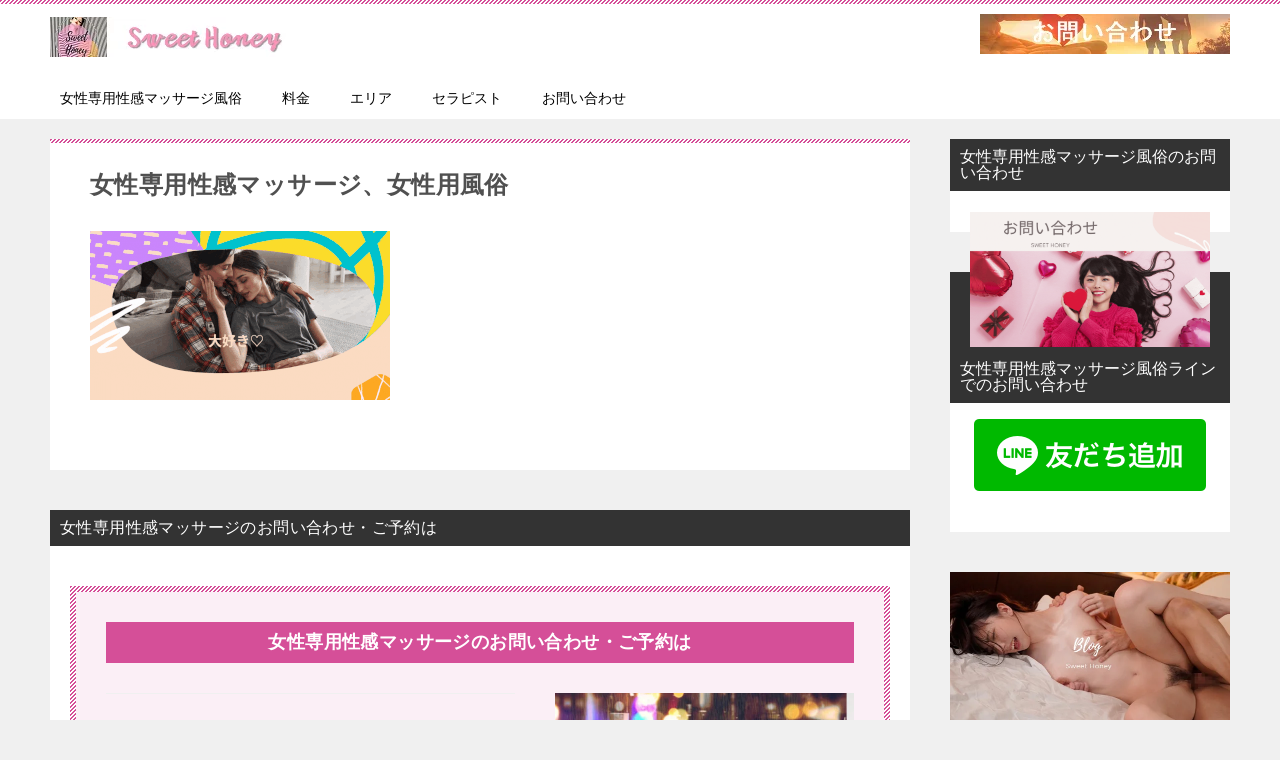

--- FILE ---
content_type: text/html; charset=UTF-8
request_url: https://sweet-honey.site/dictionary/saitama/saitama/colorful-woman-shapes-scribbles-brushes-birthday-greetings-slideshow-video-2/
body_size: 10994
content:
<!doctype html>
<html dir="ltr" lang="ja" class="col2 layout-footer-show">
<head>

<!-- Google tag (gtag.js) -->
<script async data-type="lazy" data-src="https://www.googletagmanager.com/gtag/js?id=G-T0KQCNN3V0"></script>
<script>
  window.dataLayer = window.dataLayer || [];
  function gtag(){dataLayer.push(arguments);}
  gtag('js', new Date());

  gtag('config', 'G-T0KQCNN3V0');
</script>	<meta charset="UTF-8">
	<meta name="viewport" content="width=device-width, initial-scale=1">
<meta http-equiv='content-language' content='ja'>
	<link media="all" href="https://sweet-honey.site/wp/wp-content/cache/autoptimize/css/autoptimize_a2dee64737415de5ecbf89a8850f0bdb.css" rel="stylesheet"><title>女性専用性感マッサージ、女性用風俗 - 女性専用性感マッサージsweet honey｜女性用風俗</title>

		<!-- All in One SEO 4.9.3 - aioseo.com -->
	<meta name="description" content="女性専用性感マッサージsweet honey｜女性用風俗" />
	<meta name="robots" content="max-image-preview:large" />
	<meta name="google-site-verification" content="Yy_7H3aPmUtsZBBNmjbfoeCzoT-j5h-lYrs38kSNf48" />
	<meta name="msvalidate.01" content="E91DDA70B3FBF73AA6CA59C34B83107A" />
	<meta name="generator" content="All in One SEO (AIOSEO) 4.9.3" />
		<script type="application/ld+json" class="aioseo-schema">
			{"@context":"https:\/\/schema.org","@graph":[{"@type":"BreadcrumbList","@id":"https:\/\/sweet-honey.site\/dictionary\/saitama\/saitama\/colorful-woman-shapes-scribbles-brushes-birthday-greetings-slideshow-video-2\/#breadcrumblist","itemListElement":[{"@type":"ListItem","@id":"https:\/\/sweet-honey.site#listItem","position":1,"name":"\u5973\u6027\u5c02\u7528\u6027\u611f\u30de\u30c3\u30b5\u30fc\u30b8sweet honey","item":"https:\/\/sweet-honey.site","nextItem":{"@type":"ListItem","@id":"https:\/\/sweet-honey.site\/dictionary\/saitama\/saitama\/colorful-woman-shapes-scribbles-brushes-birthday-greetings-slideshow-video-2\/#listItem","name":"\u5973\u6027\u5c02\u7528\u6027\u611f\u30de\u30c3\u30b5\u30fc\u30b8\u3001\u5973\u6027\u7528\u98a8\u4fd7"}},{"@type":"ListItem","@id":"https:\/\/sweet-honey.site\/dictionary\/saitama\/saitama\/colorful-woman-shapes-scribbles-brushes-birthday-greetings-slideshow-video-2\/#listItem","position":2,"name":"\u5973\u6027\u5c02\u7528\u6027\u611f\u30de\u30c3\u30b5\u30fc\u30b8\u3001\u5973\u6027\u7528\u98a8\u4fd7","previousItem":{"@type":"ListItem","@id":"https:\/\/sweet-honey.site#listItem","name":"\u5973\u6027\u5c02\u7528\u6027\u611f\u30de\u30c3\u30b5\u30fc\u30b8sweet honey"}}]},{"@type":"ItemPage","@id":"https:\/\/sweet-honey.site\/dictionary\/saitama\/saitama\/colorful-woman-shapes-scribbles-brushes-birthday-greetings-slideshow-video-2\/#itempage","url":"https:\/\/sweet-honey.site\/dictionary\/saitama\/saitama\/colorful-woman-shapes-scribbles-brushes-birthday-greetings-slideshow-video-2\/","name":"\u5973\u6027\u5c02\u7528\u6027\u611f\u30de\u30c3\u30b5\u30fc\u30b8\u3001\u5973\u6027\u7528\u98a8\u4fd7 - \u5973\u6027\u5c02\u7528\u6027\u611f\u30de\u30c3\u30b5\u30fc\u30b8sweet honey\uff5c\u5973\u6027\u7528\u98a8\u4fd7","description":"\u5973\u6027\u5c02\u7528\u6027\u611f\u30de\u30c3\u30b5\u30fc\u30b8sweet honey\uff5c\u5973\u6027\u7528\u98a8\u4fd7","inLanguage":"ja","isPartOf":{"@id":"https:\/\/sweet-honey.site\/#website"},"breadcrumb":{"@id":"https:\/\/sweet-honey.site\/dictionary\/saitama\/saitama\/colorful-woman-shapes-scribbles-brushes-birthday-greetings-slideshow-video-2\/#breadcrumblist"},"author":{"@id":"https:\/\/sweet-honey.site\/author\/sweet\/#author"},"creator":{"@id":"https:\/\/sweet-honey.site\/author\/sweet\/#author"},"datePublished":"2025-03-10T09:41:59+09:00","dateModified":"2025-03-10T09:41:59+09:00"},{"@type":"Organization","@id":"https:\/\/sweet-honey.site\/#organization","name":"\u5973\u6027\u5c02\u7528\u6027\u611f\u30de\u30c3\u30b5\u30fc\u30b8sweet honey","description":"\u5973\u6027\u5c02\u7528\u6027\u611f\u30de\u30c3\u30b5\u30fc\u30b8\u4eba\u59bb\u5c02\u7528\uff5c\u5973\u6027\u7528\u98a8\u4fd7\u3002\u30bb\u30d5\u30ec\u3001\u30bb\u30c3\u30af\u30b9sex\u3001\u30a8\u30ed\u3002\u30bb\u30c3\u30af\u30b9\u30ec\u30b9\u306e\u4e3b\u5a66\u4eba\u59bb\u306e\u305f\u3081\u306e\u30a8\u30ed\u5973\u6027\u5c02\u7528\u6027\u611f\u30de\u30c3\u30b5\u30fc\u30b8\u3001\u4e0d\u502b\u3002\u30a8\u30ed\u6027\u611f\u30de\u30c3\u30b5\u30fc\u30b8\u30bb\u30c3\u30af\u30b9sex\u306e\u6d6e\u6c17\u3001\u4e0d\u502b\u3002\u6771\u4eac\u57fc\u7389\u5343\u8449\u8328\u57ce\u7fa4\u99ac\u6803\u6728\u795e\u5948\u5ddd\u3002\u30af\u30f3\u30cb\u8210\u3081\u72ac\u3001SM\u3001\u62d8\u675f\u3001\u4e73\u9996\u8cac\u3081\u3001\u30aa\u30fc\u30ac\u30ba\u30e0\u3001\u4e2d\u30a4\u30ad\u3001\u30bb\u30c3\u30af\u30b9\u3001\u30a8\u30c3\u30c1\u3001\u304f\u3059\u3050\u308a\u3001\u30cd\u30c3\u30c8\u30ab\u30d5\u30a7\u3001\u30ab\u30e9\u30aa\u30b1\u3002","url":"https:\/\/sweet-honey.site\/","logo":{"@type":"ImageObject","url":"https:\/\/sweet-honey.site\/wp\/wp-content\/uploads\/2023\/08\/SWEET-HONEY-1-2-min.gif","@id":"https:\/\/sweet-honey.site\/dictionary\/saitama\/saitama\/colorful-woman-shapes-scribbles-brushes-birthday-greetings-slideshow-video-2\/#organizationLogo","width":1280,"height":720,"caption":"\u5973\u6027\u5c02\u7528\u6027\u611f\u30de\u30c3\u30b5\u30fc\u30b8\u3001\u5973\u6027\u7528\u98a8\u4fd7"},"image":{"@id":"https:\/\/sweet-honey.site\/dictionary\/saitama\/saitama\/colorful-woman-shapes-scribbles-brushes-birthday-greetings-slideshow-video-2\/#organizationLogo"}},{"@type":"Person","@id":"https:\/\/sweet-honey.site\/author\/sweet\/#author","url":"https:\/\/sweet-honey.site\/author\/sweet\/","name":"sweet honey","image":{"@type":"ImageObject","@id":"https:\/\/sweet-honey.site\/dictionary\/saitama\/saitama\/colorful-woman-shapes-scribbles-brushes-birthday-greetings-slideshow-video-2\/#authorImage","url":"https:\/\/secure.gravatar.com\/avatar\/5f2ead2b2c85a2fa92468a1950432d942b728c9168ed483bb8178d574979e0f4?s=96&d=mm&r=g","width":96,"height":96,"caption":"sweet honey"}},{"@type":"WebSite","@id":"https:\/\/sweet-honey.site\/#website","url":"https:\/\/sweet-honey.site\/","name":"\u5973\u6027\u5c02\u7528\u6027\u611f\u30de\u30c3\u30b5\u30fc\u30b8sweet honey","description":"\u5973\u6027\u5c02\u7528\u6027\u611f\u30de\u30c3\u30b5\u30fc\u30b8\u4eba\u59bb\u5c02\u7528\uff5c\u5973\u6027\u7528\u98a8\u4fd7\u3002\u30bb\u30d5\u30ec\u3001\u30bb\u30c3\u30af\u30b9sex\u3001\u30a8\u30ed\u3002\u30bb\u30c3\u30af\u30b9\u30ec\u30b9\u306e\u4e3b\u5a66\u4eba\u59bb\u306e\u305f\u3081\u306e\u30a8\u30ed\u5973\u6027\u5c02\u7528\u6027\u611f\u30de\u30c3\u30b5\u30fc\u30b8\u3001\u4e0d\u502b\u3002\u30a8\u30ed\u6027\u611f\u30de\u30c3\u30b5\u30fc\u30b8\u30bb\u30c3\u30af\u30b9sex\u306e\u6d6e\u6c17\u3001\u4e0d\u502b\u3002\u6771\u4eac\u57fc\u7389\u5343\u8449\u8328\u57ce\u7fa4\u99ac\u6803\u6728\u795e\u5948\u5ddd\u3002\u30af\u30f3\u30cb\u8210\u3081\u72ac\u3001SM\u3001\u62d8\u675f\u3001\u4e73\u9996\u8cac\u3081\u3001\u30aa\u30fc\u30ac\u30ba\u30e0\u3001\u4e2d\u30a4\u30ad\u3001\u30bb\u30c3\u30af\u30b9\u3001\u30a8\u30c3\u30c1\u3001\u304f\u3059\u3050\u308a\u3001\u30cd\u30c3\u30c8\u30ab\u30d5\u30a7\u3001\u30ab\u30e9\u30aa\u30b1\u3002","inLanguage":"ja","publisher":{"@id":"https:\/\/sweet-honey.site\/#organization"}}]}
		</script>
		<!-- All in One SEO -->

	<script>
		var shf = 0;
		var lso = 1;
		var ajaxurl = 'https://sweet-honey.site/wp/wp-admin/admin-ajax.php';
		var sns_cnt = false;
			</script>
	<link rel="alternate" type="application/rss+xml" title="女性専用性感マッサージsweet honey｜女性用風俗 &raquo; フィード" href="https://sweet-honey.site/feed/" />
<link rel="alternate" type="application/rss+xml" title="女性専用性感マッサージsweet honey｜女性用風俗 &raquo; コメントフィード" href="https://sweet-honey.site/comments/feed/" />
		<!-- This site uses the Google Analytics by MonsterInsights plugin v9.11.1 - Using Analytics tracking - https://www.monsterinsights.com/ -->
							<script  data-cfasync="false" data-wpfc-render="false" type="text/javascript" async data-type="lazy" data-src="//www.googletagmanager.com/gtag/js?id=G-T0KQCNN3V0"></script>
			<script data-cfasync="false" data-wpfc-render="false" type="text/javascript">
				var mi_version = '9.11.1';
				var mi_track_user = true;
				var mi_no_track_reason = '';
								var MonsterInsightsDefaultLocations = {"page_location":"https:\/\/sweet-honey.site\/dictionary\/saitama\/saitama\/colorful-woman-shapes-scribbles-brushes-birthday-greetings-slideshow-video-2\/"};
								if ( typeof MonsterInsightsPrivacyGuardFilter === 'function' ) {
					var MonsterInsightsLocations = (typeof MonsterInsightsExcludeQuery === 'object') ? MonsterInsightsPrivacyGuardFilter( MonsterInsightsExcludeQuery ) : MonsterInsightsPrivacyGuardFilter( MonsterInsightsDefaultLocations );
				} else {
					var MonsterInsightsLocations = (typeof MonsterInsightsExcludeQuery === 'object') ? MonsterInsightsExcludeQuery : MonsterInsightsDefaultLocations;
				}

								var disableStrs = [
										'ga-disable-G-T0KQCNN3V0',
									];

				/* Function to detect opted out users */
				function __gtagTrackerIsOptedOut() {
					for (var index = 0; index < disableStrs.length; index++) {
						if (document.cookie.indexOf(disableStrs[index] + '=true') > -1) {
							return true;
						}
					}

					return false;
				}

				/* Disable tracking if the opt-out cookie exists. */
				if (__gtagTrackerIsOptedOut()) {
					for (var index = 0; index < disableStrs.length; index++) {
						window[disableStrs[index]] = true;
					}
				}

				/* Opt-out function */
				function __gtagTrackerOptout() {
					for (var index = 0; index < disableStrs.length; index++) {
						document.cookie = disableStrs[index] + '=true; expires=Thu, 31 Dec 2099 23:59:59 UTC; path=/';
						window[disableStrs[index]] = true;
					}
				}

				if ('undefined' === typeof gaOptout) {
					function gaOptout() {
						__gtagTrackerOptout();
					}
				}
								window.dataLayer = window.dataLayer || [];

				window.MonsterInsightsDualTracker = {
					helpers: {},
					trackers: {},
				};
				if (mi_track_user) {
					function __gtagDataLayer() {
						dataLayer.push(arguments);
					}

					function __gtagTracker(type, name, parameters) {
						if (!parameters) {
							parameters = {};
						}

						if (parameters.send_to) {
							__gtagDataLayer.apply(null, arguments);
							return;
						}

						if (type === 'event') {
														parameters.send_to = monsterinsights_frontend.v4_id;
							var hookName = name;
							if (typeof parameters['event_category'] !== 'undefined') {
								hookName = parameters['event_category'] + ':' + name;
							}

							if (typeof MonsterInsightsDualTracker.trackers[hookName] !== 'undefined') {
								MonsterInsightsDualTracker.trackers[hookName](parameters);
							} else {
								__gtagDataLayer('event', name, parameters);
							}
							
						} else {
							__gtagDataLayer.apply(null, arguments);
						}
					}

					__gtagTracker('js', new Date());
					__gtagTracker('set', {
						'developer_id.dZGIzZG': true,
											});
					if ( MonsterInsightsLocations.page_location ) {
						__gtagTracker('set', MonsterInsightsLocations);
					}
										__gtagTracker('config', 'G-T0KQCNN3V0', {"forceSSL":"true","link_attribution":"true"} );
										window.gtag = __gtagTracker;										(function () {
						/* https://developers.google.com/analytics/devguides/collection/analyticsjs/ */
						/* ga and __gaTracker compatibility shim. */
						var noopfn = function () {
							return null;
						};
						var newtracker = function () {
							return new Tracker();
						};
						var Tracker = function () {
							return null;
						};
						var p = Tracker.prototype;
						p.get = noopfn;
						p.set = noopfn;
						p.send = function () {
							var args = Array.prototype.slice.call(arguments);
							args.unshift('send');
							__gaTracker.apply(null, args);
						};
						var __gaTracker = function () {
							var len = arguments.length;
							if (len === 0) {
								return;
							}
							var f = arguments[len - 1];
							if (typeof f !== 'object' || f === null || typeof f.hitCallback !== 'function') {
								if ('send' === arguments[0]) {
									var hitConverted, hitObject = false, action;
									if ('event' === arguments[1]) {
										if ('undefined' !== typeof arguments[3]) {
											hitObject = {
												'eventAction': arguments[3],
												'eventCategory': arguments[2],
												'eventLabel': arguments[4],
												'value': arguments[5] ? arguments[5] : 1,
											}
										}
									}
									if ('pageview' === arguments[1]) {
										if ('undefined' !== typeof arguments[2]) {
											hitObject = {
												'eventAction': 'page_view',
												'page_path': arguments[2],
											}
										}
									}
									if (typeof arguments[2] === 'object') {
										hitObject = arguments[2];
									}
									if (typeof arguments[5] === 'object') {
										Object.assign(hitObject, arguments[5]);
									}
									if ('undefined' !== typeof arguments[1].hitType) {
										hitObject = arguments[1];
										if ('pageview' === hitObject.hitType) {
											hitObject.eventAction = 'page_view';
										}
									}
									if (hitObject) {
										action = 'timing' === arguments[1].hitType ? 'timing_complete' : hitObject.eventAction;
										hitConverted = mapArgs(hitObject);
										__gtagTracker('event', action, hitConverted);
									}
								}
								return;
							}

							function mapArgs(args) {
								var arg, hit = {};
								var gaMap = {
									'eventCategory': 'event_category',
									'eventAction': 'event_action',
									'eventLabel': 'event_label',
									'eventValue': 'event_value',
									'nonInteraction': 'non_interaction',
									'timingCategory': 'event_category',
									'timingVar': 'name',
									'timingValue': 'value',
									'timingLabel': 'event_label',
									'page': 'page_path',
									'location': 'page_location',
									'title': 'page_title',
									'referrer' : 'page_referrer',
								};
								for (arg in args) {
																		if (!(!args.hasOwnProperty(arg) || !gaMap.hasOwnProperty(arg))) {
										hit[gaMap[arg]] = args[arg];
									} else {
										hit[arg] = args[arg];
									}
								}
								return hit;
							}

							try {
								f.hitCallback();
							} catch (ex) {
							}
						};
						__gaTracker.create = newtracker;
						__gaTracker.getByName = newtracker;
						__gaTracker.getAll = function () {
							return [];
						};
						__gaTracker.remove = noopfn;
						__gaTracker.loaded = true;
						window['__gaTracker'] = __gaTracker;
					})();
									} else {
										console.log("");
					(function () {
						function __gtagTracker() {
							return null;
						}

						window['__gtagTracker'] = __gtagTracker;
						window['gtag'] = __gtagTracker;
					})();
									}
			</script>
							<!-- / Google Analytics by MonsterInsights -->
		






<link rel="EditURI" type="application/rsd+xml" title="RSD" href="https://sweet-honey.site/wp/xmlrpc.php?rsd" />
<link rel='shortlink' href='https://sweet-honey.site/?p=27958' />
<meta name="generator" content="performance-lab 4.0.1; plugins: ">
<!-- Analytics by WP Statistics - https://wp-statistics.com -->
<meta name="robots" content="noindex">
		<!--OGP-->
		<meta property="og:type" content="article" />
<meta property="og:url" content="https://sweet-honey.site/dictionary/saitama/saitama/colorful-woman-shapes-scribbles-brushes-birthday-greetings-slideshow-video-2/" />
		<meta property="og:title" content="女性専用性感マッサージ、女性用風俗 - 女性専用性感マッサージsweet honey｜女性用風俗"/>
		<meta property="og:description" content="女性専用性感マッサージ人妻専用｜女性用風俗。セフレ、セックスsex、エロ。セックスレスの主婦人妻のためのエロ女性専用性感マッサージ、不倫。エロ性感マッサージセックスsexの浮気、不倫。東京埼玉千葉茨城群馬栃木神奈川。クンニ舐め犬、SM、拘束、乳首責め、オーガズム、中イキ、セックス、エッチ、くすぐり、ネットカフェ、カラオケ。">
		<meta property="og:site_name" content="女性専用性感マッサージsweet honey｜女性用風俗">
		<meta property="og:image" content="https://sweet-honey.site/wp/wp-content/uploads/2023/08/Colorful-Woman-Shapes-Scribbles-Brushes-Birthday-Greetings-Slideshow-Video.gif">
					<meta property="og:image:type" content="image/gif">
						<meta property="og:image:width" content="1000">
			<meta property="og:image:height" content="563">
					<meta property="og:locale" content="ja_JP">
				<!--OGP-->
		<link rel="icon" href="https://sweet-honey.site/wp/wp-content/uploads/2023/11/beautiful-beauty-cute-1382734-150x150.jpg" sizes="32x32" />
<link rel="icon" href="https://sweet-honey.site/wp/wp-content/uploads/2023/11/beautiful-beauty-cute-1382734-300x300.jpg" sizes="192x192" />
<link rel="apple-touch-icon" href="https://sweet-honey.site/wp/wp-content/uploads/2023/11/beautiful-beauty-cute-1382734-300x300.jpg" />
<meta name="msapplication-TileImage" content="https://sweet-honey.site/wp/wp-content/uploads/2023/11/beautiful-beauty-cute-1382734-300x300.jpg" />

<!-- Clarity tracking code for https://sweet-honey.site/ --><script>    (function(c,l,a,r,i,t,y){        c[a]=c[a]||function(){(c[a].q=c[a].q||[]).push(arguments)};        t=l.createElement(r);t.async=1;t.src="https://www.clarity.ms/tag/"+i+"?ref=bwt";        y=l.getElementsByTagName(r)[0];y.parentNode.insertBefore(t,y);    })(window, document, "clarity", "script", "kn8qbg300e");</script>
<body class="attachment wp-singular attachment-template-default attachmentid-27958 attachment-gif wp-custom-logo wp-theme-keni80_wp_standard_all_202311080900"><!--ページの属性-->

<div id="top" class="keni-container">

<!--▼▼ ヘッダー ▼▼-->
<div class="keni-header_wrap">
	<div class="keni-header_outer">
		
		<header class="keni-header keni-header_col1">
			<div class="keni-header_inner">

							<p class="site-title"><a href="https://sweet-honey.site/" rel="home"><img src="https://sweet-honey.site/wp/wp-content/uploads/2020/09/logo.jpg" alt="女性専用性感マッサージsweet honey｜女性用風俗"width='250' height='40'></a></p>
			
			<div class="keni-header_cont">
			<a href="https://sweet-honey.site/contact/"><img src="https://sweet-honey.site/wp/wp-content/uploads/2023/11/contact.png" alt="女性専用性感マッサージ女性用風俗" width="250" height="40" class="aligncenter wp-image-28576 size-full" /></a>			</div>

			</div><!--keni-header_inner-->
		</header><!--keni-header-->	</div><!--keni-header_outer-->
</div><!--keni-header_wrap-->
<!--▲▲ ヘッダー ▲▲-->

<div id="click-space"></div>

<!--▼▼ グローバルナビ ▼▼-->
<div class="keni-gnav_wrap">
	<div class="keni-gnav_outer">
		<nav class="keni-gnav">
			<div class="keni-gnav_inner">

				<ul id="menu" class="keni-gnav_cont">
				<li id="menu-item-553" class="menu-item menu-item-type-post_type menu-item-object-page menu-item-home menu-item-553"><a href="https://sweet-honey.site/">女性専用性感マッサージ風俗</a></li>
<li id="menu-item-556" class="menu-item menu-item-type-post_type menu-item-object-page menu-item-556"><a href="https://sweet-honey.site/price/">料金</a></li>
<li id="menu-item-7090" class="menu-item menu-item-type-post_type menu-item-object-page menu-item-7090"><a href="https://sweet-honey.site/area/">エリア</a></li>
<li id="menu-item-11601" class="menu-item menu-item-type-post_type menu-item-object-page menu-item-11601"><a href="https://sweet-honey.site/profile/">セラピスト</a></li>
<li id="menu-item-551" class="menu-item menu-item-type-post_type menu-item-object-page menu-item-551"><a href="https://sweet-honey.site/contact/">お問い合わせ</a></li>
				<li class="menu-search"><div class="search-box">
	<form role="search" method="get" id="keni_search" class="searchform" action="https://sweet-honey.site/">
		<input type="text" value="" name="s" aria-label="検索"><button class="btn-search"><img src="https://sweet-honey.site/wp/wp-content/themes/keni80_wp_standard_all_202311080900/images/icon/search_black.svg" width="18" height="18" alt="検索"></button>
	</form>
</div></li>
				</ul>
			</div>
			<div class="keni-gnav_btn_wrap">
				<div class="keni-gnav_btn"><span class="keni-gnav_btn_icon-open"></span></div>
			</div>
		</nav>
	</div>
</div>



<div class="keni-main_wrap">
	<div class="keni-main_outer">

		<!--▼▼ メインコンテンツ ▼▼-->
		<main id="main" class="keni-main">
			<div class="keni-main_inner">

				<aside class="free-area free-area_before-title">
																	</aside><!-- #secondary -->

			<article id="post-27958" class="post-27958 attachment type-attachment status-inherit" itemscope itemtype="http://schema.org/Article">
<meta itemscope itemprop="mainEntityOfPage"  itemtype="https://schema.org/WebPage" itemid="" />
<div class="keni-section_wrap article_wrap">
	<div class="keni-section">

				<header class="article-header">
						<h1 class="entry_title" itemprop="headline">女性専用性感マッサージ、女性用風俗</h1>
								</header><!-- .article-header -->
		
		<div class="article-body">
			            <p class="attachment"><a href='https://sweet-honey.site/wp/wp-content/uploads/2023/08/Colorful-Woman-Shapes-Scribbles-Brushes-Birthday-Greetings-Slideshow-Video.gif'><img fetchpriority="high" decoding="async" width="300" height="169" src="https://sweet-honey.site/wp/wp-content/uploads/2023/08/Colorful-Woman-Shapes-Scribbles-Brushes-Birthday-Greetings-Slideshow-Video-300x169.gif" class="attachment-medium size-medium" alt="女性専用性感マッサージ、女性用風俗" srcset="https://sweet-honey.site/wp/wp-content/uploads/2023/08/Colorful-Woman-Shapes-Scribbles-Brushes-Birthday-Greetings-Slideshow-Video-300x169.gif 300w, https://sweet-honey.site/wp/wp-content/uploads/2023/08/Colorful-Woman-Shapes-Scribbles-Brushes-Birthday-Greetings-Slideshow-Video-1024x576.gif 1024w, https://sweet-honey.site/wp/wp-content/uploads/2023/08/Colorful-Woman-Shapes-Scribbles-Brushes-Birthday-Greetings-Slideshow-Video-768x432.gif 768w" sizes="(max-width: 300px) 100vw, 300px" /></a></p>
		</div><!-- .article-body -->
		
		
    </div><!-- .keni-section -->
</div><!-- .keni-section_wrap -->



<div class="behind-article-area">
	<div class="keni-section_wrap keni-section_wrap_style02">
		<div class="keni-section">
				</div>
	</div>
</div><!-- .behind-article-area -->

</article><!-- #post-## -->

				<aside class="free-area free-area_after-cont">
									<div id="text-13" class="keni-section_wrap widget widget_text"><section class="keni-section"><h3 class="sub-section_title">女性専用性感マッサージのお問い合わせ・ご予約は</h3>			<div class="textwidget"><section class="item-box02">
<div class="item-box_inner">
<h3 class="item-box_title title_no-style">女性専用性感マッサージのお問い合わせ・ご予約は</h3>
<div class="item-box_thumb"><a href="https://sweet-honey.site/contact/"><img loading="lazy" decoding="async" class="aligncenter  wp-image-28592" src="https://sweet-honey.site/wp/wp-content/uploads/2023/11/お問合わせ-077―5-5.jpg" alt="女性専用性感マッサージ女性用風俗" width="409" height="230" srcset="https://sweet-honey.site/wp/wp-content/uploads/2023/11/お問合わせ-077―5-5.jpg 560w, https://sweet-honey.site/wp/wp-content/uploads/2023/11/お問合わせ-077―5-5-300x169.jpg 300w" sizes="auto, (max-width: 409px) 100vw, 409px" /></a></div>
<div class="item-data">
<div class="btn-detail"><a class="btn dir-arw_r btn_orange" href="https://sweet-honey.site/contact/">お問い合わせ・ご予約はこちらから</a></div>
</div>
</div>
</section>
</div>
		</section></div><div id="block-17" class="keni-section_wrap widget widget_block"><section class="keni-section">
<pre class="wp-block-preformatted">エリア<br>東京都<br>千代田区、中央区、港区、新宿区、文京区、台東区、墨田区、江東区、品川区、目黒区、大田区、世田谷区、渋谷区、中野区、杉並区、豊島区、北区、荒川区、板橋区、練馬区、足立区、葛飾区、江戸川区、八王子市、立川市、武蔵野市、三鷹市、青梅市、府中市、昭島市、調布市、町田市、小金井市、小平市、日野市、東村山市、国分寺市、国立市、福生市、狛江市、東大和市、清瀬市、東久留米市、武蔵村山市、多摩市、稲城市、羽村市、あきる野市、西東京市、瑞穂町、日の出町<br>千葉県<br>野田市、松戸市、流山市、柏市、市川市、我孫子市、浦安市、船橋市、白井市、鎌ケ谷市、習志野市、印西市、八千代市、千葉市<br>埼玉県<br>さいたま市、川越市、熊谷市、川口市、行田市、所沢市、加須市、東松山市、春日部市、狭山市、羽生市、鴻巣市、上尾市、草加市、越谷市、蕨市、戸田市、朝霞市、志木市、和光市、新座市、桶川市、久喜市、北本市、富士見市、蓮田市、坂戸市、幸手市、鶴ヶ島市、ふじみ野市、白岡市、伊奈町、三芳町、川島町、吉見町、宮代町、杉戸町、松伏町、八潮市、三郷市、吉川市<br>群馬県<br>太田市、館林市、板倉町、明和町、千代田町、大泉町、邑楽町、伊勢崎市、前橋市、高崎市、玉村町、桐生市、みどり市、安中市、藤岡市、富岡市、神流町、甘楽町、上野村、南牧村、下仁田町<br>栃木県<br>栃木市、佐野市、足利市、小山市、野木町、下野市、真岡市、壬生町、上三川町、益子町、宇都宮市<br>神奈川県<br>川崎市、横浜市、相模原市、清川村、厚木市、愛川町<br>茨城県<br>古河市、結城市、坂東市、八千代町、五霞町、境町、土浦市、石岡市、龍ヶ崎市、下妻市、常総市、取手市、牛久市、つくば市、つくばみらい市、守谷市、河内町、利根町、稲敷市、阿見町、三浦村、かすみがうら市、桜川市、印西市<br></pre>
</section></div>								</aside><!-- #secondary -->

			</div><!-- .keni-main_inner -->
		</main><!-- .keni-main -->


<aside id="secondary" class="keni-sub">
	<div id="text-7" class="keni-section_wrap widget widget_text"><section class="keni-section"><h3 class="sub-section_title">女性専用性感マッサージ風俗のお問い合わせ</h3>			<div class="textwidget"><p><a href="https://sweet-honey.site/contact/"><img loading="lazy" decoding="async" class="size-full wp-image-34971 alignleft" src="https://sweet-honey.site/wp/wp-content/uploads/2024/10/ピンクとベージュ-モダンでエレガントなメイクアップ-美容-YouTubeアウトロ.gif" alt="女性専用性感マッサージ風俗" width="1440" height="810" /></a></p>
</div>
		</section></div><div id="text-9" class="keni-section_wrap widget widget_text"><section class="keni-section"><h3 class="sub-section_title">女性専用性感マッサージ風俗ラインでのお問い合わせ</h3>			<div class="textwidget"><p><a href="https://line.me/R/ti/p/%40kve7192c"><img decoding="async" class="aligncenter" src="https://scdn.line-apps.com/n/line_add_friends/btn/ja.png" alt="女性専用性感マッサージ風俗" height="36" border="0" /></a></p>
</div>
		</section></div><div id="block-4" class="keni-section_wrap widget widget_block widget_media_image"><section class="keni-section">
<figure class="wp-block-image size-full"><a href="https://sweet-honey.site/blog/"><img loading="lazy" decoding="async" width="560" height="315" src="https://sweet-honey.site/wp/wp-content/uploads/2023/11/お問合わせ-077―5-3-1.jpg" alt="女性向け性感マッサージ女性用風俗" class="wp-image-28794" srcset="https://sweet-honey.site/wp/wp-content/uploads/2023/11/お問合わせ-077―5-3-1.jpg 560w, https://sweet-honey.site/wp/wp-content/uploads/2023/11/お問合わせ-077―5-3-1-300x169.jpg 300w" sizes="auto, (max-width: 560px) 100vw, 560px" /></a></figure>
</section></div><div id="nav_menu-6" class="keni-section_wrap widget widget_nav_menu"><section class="keni-section"><h3 class="sub-section_title">女性専用性感マッサージMENU</h3><div class="menu-side-container"><ul id="menu-side" class="menu"><li id="menu-item-70" class="menu-item menu-item-type-custom menu-item-object-custom menu-item-home menu-item-70"><a href="https://sweet-honey.site/">女性専用性感マッサージsweet honey風俗</a></li>
<li id="menu-item-83" class="menu-item menu-item-type-post_type menu-item-object-page menu-item-83"><a href="https://sweet-honey.site/price/">料金</a></li>
<li id="menu-item-7091" class="menu-item menu-item-type-post_type menu-item-object-page menu-item-7091"><a href="https://sweet-honey.site/area/">エリア一覧</a></li>
<li id="menu-item-72" class="menu-item menu-item-type-post_type menu-item-object-page menu-item-72"><a href="https://sweet-honey.site/profile/">セラピスト</a></li>
<li id="menu-item-73" class="menu-item menu-item-type-post_type menu-item-object-page menu-item-73"><a href="https://sweet-honey.site/contact/">お問い合わせ</a></li>
</ul></div></section></div><div id="block-15" class="keni-section_wrap widget widget_block"><section class="keni-section">
<pre class="wp-block-preformatted">出張エリア<br>東京都<br>千代田区、中央区、港区、新宿区、文京区、台東区、墨田区、江東区、品川区、目黒区、大田区、世田谷区、渋谷区、中野区、杉並区、豊島区、北区、荒川区、板橋区、練馬区、足立区、葛飾区、江戸川区、八王子市、立川市、武蔵野市、三鷹市、青梅市、府中市、昭島市、調布市、町田市、小金井市、小平市、日野市、東村山市、国分寺市、国立市、福生市、狛江市、東大和市、清瀬市、東久留米市、武蔵村山市、多摩市、稲城市、羽村市、あきる野市、西東京市、瑞穂町、日の出町<br>千葉県<br>野田市、松戸市、流山市、柏市、市川市、我孫子市、浦安市、船橋市、白井市、鎌ケ谷市、習志野市、印西市、八千代市、千葉市<br>埼玉県<br>さいたま市、川越市、熊谷市、川口市、行田市、所沢市、加須市、東松山市、春日部市、狭山市、羽生市、鴻巣市、上尾市、草加市、越谷市、蕨市、戸田市、朝霞市、志木市、和光市、新座市、桶川市、久喜市、北本市、富士見市、蓮田市、坂戸市、幸手市、鶴ヶ島市、ふじみ野市、白岡市、伊奈町、三芳町、川島町、吉見町、宮代町、杉戸町、松伏町、八潮市、三郷市、吉川市<br>群馬県<br>太田市、館林市、板倉町、明和町、千代田町、大泉町、邑楽町、伊勢崎市、前橋市、高崎市、玉村町、桐生市、みどり市、安中市、藤岡市、富岡市、神流町、甘楽町、上野村、南牧村、下仁田町<br>栃木県<br>栃木市、佐野市、足利市、小山市、野木町、下野市、真岡市、壬生町、上三川町、益子町、宇都宮市<br>神奈川県<br>川崎市、横浜市、相模原市、清川村、厚木市、愛川町<br>茨城県<br>古河市、結城市、坂東市、八千代町、五霞町、境町、土浦市、石岡市、龍ヶ崎市、下妻市、常総市、取手市、牛久市、つくば市、つくばみらい市、守谷市、河内町、利根町、稲敷市、阿見町、三浦村、かすみがうら市、桜川市、印西市<br></pre>
</section></div></aside><!-- #secondary -->

	</div><!--keni-main_outer-->
</div><!--keni-main_wrap-->

<!--▼▼ パン屑リスト ▼▼-->
<div class="keni-breadcrumb-list_wrap">
	<div class="keni-breadcrumb-list_outer">
		<nav class="keni-breadcrumb-list">
			<ol class="keni-breadcrumb-list_inner" itemscope itemtype="http://schema.org/BreadcrumbList">
				<li itemprop="itemListElement" itemscope itemtype="http://schema.org/ListItem">
					<a itemprop="item" href="https://sweet-honey.site"><span itemprop="name">女性専用性感マッサージsweet honey女性用風俗</span> 女性専用性感マッサージsweet honey女性用風俗</a>
					<meta itemprop="position" content="1" />
				</li>
				<li itemprop="itemListElement" itemscope itemtype="http://schema.org/ListItem">
					<a itemprop="item" href="https://sweet-honey.site/dictionary/"><span itemprop="name">女性専用性感マッサージ／女性用風俗のあるある大辞典</span></a>
					<meta itemprop="position" content="2" />
				</li>
				<li itemprop="itemListElement" itemscope itemtype="http://schema.org/ListItem">
					<a itemprop="item" href="https://sweet-honey.site/dictionary/saitama/"><span itemprop="name">埼玉県の女性専用性感マッサージ・女性用風俗</span></a>
					<meta itemprop="position" content="3" />
				</li>
				<li itemprop="itemListElement" itemscope itemtype="http://schema.org/ListItem">
					<a itemprop="item" href="https://sweet-honey.site/dictionary/saitama/saitama/"><span itemprop="name">さいたま市の女性向け専用性感マッサージ・人妻専用女性用風俗｜埼玉県</span></a>
					<meta itemprop="position" content="4" />
				</li>
				<li>女性専用性感マッサージ、女性用風俗</li>
			</ol>
		</nav>
	</div><!--keni-breadcrumb-list_outer-->
</div><!--keni-breadcrumb-list_wrap-->
<!--▲▲ パン屑リスト ▲▲-->


<!--▼▼ footer ▼▼-->
<div class="keni-footer_wrap">
	<div class="keni-footer_outer">
		<footer class="keni-footer">

			<div class="keni-footer_inner">
				<div class="keni-footer-cont_wrap">
															
				</div><!--keni-section_wrap-->
			</div><!--keni-footer_inner-->
		</footer><!--keni-footer-->
        <div class="footer-menu">
			        </div>
		<div class="keni-copyright_wrap">
			<div class="keni-copyright">

				<small>&copy; 2025 女性専用性感マッサージsweet honey｜女性用風俗</small>

			</div><!--keni-copyright_wrap-->
		</div><!--keni-copyright_wrap-->
	</div><!--keni-footer_outer-->
</div><!--keni-footer_wrap-->
<!--▲▲ footer ▲▲-->

<div class="keni-footer-panel_wrap">
<div class="keni-footer-panel_outer">
<aside class="keni-footer-panel">
<ul class="utility-menu">
 	<li><i class="icon_home"></i><a href="https://sweet-honey.site/">ホーム</a></li>
 	<li><i class="icon_point"></i><a href="https://line.me/R/ti/p/%40kve7192c">ライン</a></li>
 	<li><i class="icon_mail"></i><a href="https://sweet-honey.site/contact/">メール</a></li>
 	<li class="utility-menu_item"><a href="#top"><span class="icon_arrow_s_up"></span>TOPへ</a></li>
</ul>
<div class="keni-footer-panel_sns">
<div class="sns-btn_wrap sns-btn_wrap_s">
<div class="sns-btn_tw"></div>
<div class="sns-btn_fb"></div>
<div class="sns-btn_hatena"></div>
</div>
</div>
</aside>
</div><!--keni-footer-panel_outer-->
</div><!--keni-footer-panel_wrap-->
</div><!--keni-container-->

<!--▼ページトップ-->
<p class="page-top"><a href="#top"></a></p>
<!--▲ページトップ-->


<script data-cfasync="false" data-wpfc-render="false" type="text/javascript" id='monsterinsights-frontend-script-js-extra'>/* <![CDATA[ */
var monsterinsights_frontend = {"js_events_tracking":"true","download_extensions":"doc,pdf,ppt,zip,xls,docx,pptx,xlsx","inbound_paths":"[{\"path\":\"\\\/go\\\/\",\"label\":\"affiliate\"},{\"path\":\"\\\/recommend\\\/\",\"label\":\"affiliate\"}]","home_url":"https:\/\/sweet-honey.site","hash_tracking":"false","v4_id":"G-T0KQCNN3V0"};/* ]]> */
</script>
<script type="text/javascript" src="https://sweet-honey.site/wp/wp-includes/js/dist/hooks.min.js?ver=dd5603f07f9220ed27f1" id="wp-hooks-js"></script>
<script type="text/javascript" src="https://sweet-honey.site/wp/wp-includes/js/dist/i18n.min.js?ver=c26c3dc7bed366793375" id="wp-i18n-js"></script>
<script type="text/javascript" id="wp-i18n-js-after">
/* <![CDATA[ */
wp.i18n.setLocaleData( { 'text direction\u0004ltr': [ 'ltr' ] } );
//# sourceURL=wp-i18n-js-after
/* ]]> */
</script>

<script type="text/javascript" id="contact-form-7-js-translations">
/* <![CDATA[ */
( function( domain, translations ) {
	var localeData = translations.locale_data[ domain ] || translations.locale_data.messages;
	localeData[""].domain = domain;
	wp.i18n.setLocaleData( localeData, domain );
} )( "contact-form-7", {"translation-revision-date":"2025-11-30 08:12:23+0000","generator":"GlotPress\/4.0.3","domain":"messages","locale_data":{"messages":{"":{"domain":"messages","plural-forms":"nplurals=1; plural=0;","lang":"ja_JP"},"This contact form is placed in the wrong place.":["\u3053\u306e\u30b3\u30f3\u30bf\u30af\u30c8\u30d5\u30a9\u30fc\u30e0\u306f\u9593\u9055\u3063\u305f\u4f4d\u7f6e\u306b\u7f6e\u304b\u308c\u3066\u3044\u307e\u3059\u3002"],"Error:":["\u30a8\u30e9\u30fc:"]}},"comment":{"reference":"includes\/js\/index.js"}} );
//# sourceURL=contact-form-7-js-translations
/* ]]> */
</script>
<script type="text/javascript" id="contact-form-7-js-before">
/* <![CDATA[ */
var wpcf7 = {
    "api": {
        "root": "https:\/\/sweet-honey.site\/wp-json\/",
        "namespace": "contact-form-7\/v1"
    },
    "cached": 1
};
//# sourceURL=contact-form-7-js-before
/* ]]> */
</script>

<script type="text/javascript" src="https://sweet-honey.site/wp/wp-includes/js/jquery/jquery.min.js?ver=3.7.1" id="jquery-core-js"></script>




<script type="text/javascript" id="wp-statistics-tracker-js-extra">
/* <![CDATA[ */
var WP_Statistics_Tracker_Object = {"requestUrl":"https://sweet-honey.site/wp-json/wp-statistics/v2","ajaxUrl":"https://sweet-honey.site/wp/wp-admin/admin-ajax.php","hitParams":{"wp_statistics_hit":1,"source_type":"page","source_id":27958,"search_query":"","signature":"052a22c365e5844a43a77b7d170858ab","endpoint":"hit"},"option":{"dntEnabled":"","bypassAdBlockers":false,"consentIntegration":{"name":null,"status":[]},"isPreview":false,"userOnline":false,"trackAnonymously":false,"isWpConsentApiActive":false,"consentLevel":"functional"},"isLegacyEventLoaded":"","customEventAjaxUrl":"https://sweet-honey.site/wp/wp-admin/admin-ajax.php?action=wp_statistics_custom_event&nonce=6ef3421358","onlineParams":{"wp_statistics_hit":1,"source_type":"page","source_id":27958,"search_query":"","signature":"052a22c365e5844a43a77b7d170858ab","action":"wp_statistics_online_check"},"jsCheckTime":"60000"};
//# sourceURL=wp-statistics-tracker-js-extra
/* ]]> */
</script>

<script type="speculationrules">
{"prefetch":[{"source":"document","where":{"and":[{"href_matches":"/*"},{"not":{"href_matches":["/wp/wp-*.php","/wp/wp-admin/*","/wp/wp-content/uploads/*","/wp/wp-content/*","/wp/wp-content/plugins/*","/wp/wp-content/themes/keni80_wp_standard_all_202311080900/*","/*\\?(.+)"]}},{"not":{"selector_matches":"a[rel~=\"nofollow\"]"}},{"not":{"selector_matches":".no-prefetch, .no-prefetch a"}}]},"eagerness":"conservative"}]}
</script>
<script type="text/javascript" id="flying-scripts">const loadScriptsTimer=setTimeout(loadScripts,5*1000);const userInteractionEvents=['click', 'mousemove', 'keydown', 'touchstart', 'touchmove', 'wheel'];userInteractionEvents.forEach(function(event){window.addEventListener(event,triggerScriptLoader,{passive:!0})});function triggerScriptLoader(){loadScripts();clearTimeout(loadScriptsTimer);userInteractionEvents.forEach(function(event){window.removeEventListener(event,triggerScriptLoader,{passive:!0})})}
function loadScripts(){document.querySelectorAll("script[data-type='lazy']").forEach(function(elem){elem.setAttribute("src",elem.getAttribute("data-src"))})}</script>
    
<script defer src="https://sweet-honey.site/wp/wp-content/cache/autoptimize/js/autoptimize_094e1c5347e743ccb87bb4fe7d896ef5.js"></script></body>
</html>